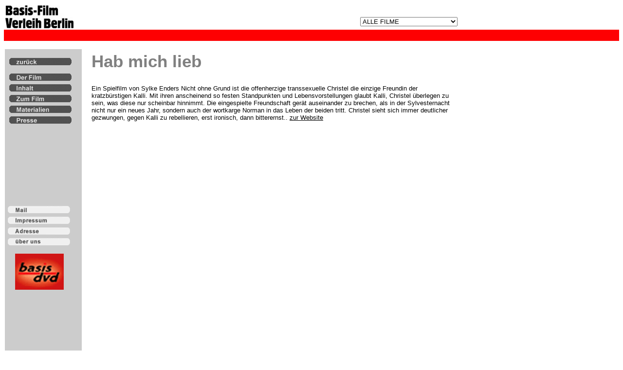

--- FILE ---
content_type: text/html; charset=UTF-8
request_url: https://www.basisfilm.de/basis_neu/seite3.php?id=210
body_size: 5064
content:
<meta http-equiv="content-type" content="text/html; charset=UTF-8">
<html>
<head>
<meta name="robots" content="index, follow" />

<title>BASIS-FILM VERLEIH BERLIN - Hab mich lieb</title>
<meta name="description" content="Ein Spielfilm von Sylke Enders
. Nicht ohne Grund ist die offenherzige transsexuelle Christel die einzige Freundin der kratzbürstigen Kalli.

zur Website" />

<link rel="stylesheet" type="text/css" href="style.css" />
<style type="text/css" media="screen">
#box1 {
  border: 0px solid black;
  background-color: #cccccc;
  position: absolute;
  top: 123px;
  left: 180px;
}
#box1[id] {
  position: absolute;
  top: 117px;
  left: 160px;
}
#kopf { padding: 0px; margin: 0px; }
#kopf li { border: 0px solid #fff; list-style-type: none; cursor: pointer; display: block; }
#kopf a { cursor: pointer; text-decoration: none; font-weight: normal; padding-left: 0px; display: block; }
#menu, #menu ul { padding: 0px; margin: 0px; }
#menu li { border: 1px solid #cccccc; list-style-type: none; cursor: pointer; display: none; }
#menu a { text-decoration: none; font-weight: normal; padding-left: 0px; display: block; }
#klappe { position:absolute; top:35px; left:740px; visibility: visible; display: block; font-size:5px; }
</style>

<script type="text/javascript">
function hideSub() {
  if (!document.getElementsByTagName) return;
  var mnu = document.getElementById('menu');
  if (!mnu) return;
  var toplis = mnu.getElementsByTagName('li');
  for (var it = 0; it < toplis.length; it++) {
    var sublis = toplis[it].getElementsByTagName('li');
    for (var is = 0; is < sublis.length; is++) {
      if (sublis[is].style) sublis[is].style.display = 'none';
    }
  }
}
function mShow(Me) {
  if (!Me || !Me.getElementsByTagName) return;
  var mylis = Me.getElementsByTagName('li');
  if (!mylis) return;
  for (var j = 0; j < mylis.length; j++) mylis[j].style.display = 'block';
}
function mHide(Me) {
  if (!Me || !Me.getElementsByTagName) return;
  var mylis = Me.getElementsByTagName('li');
  if (!mylis) return;
  for (var j = 0; j < mylis.length; j++) mylis[j].style.display = 'none';
}
function meinMenue() {
  var nummer = window.document.menufeld.menu.selectedIndex;
  if (nummer > 0) {
    var seite = window.document.menufeld.menu.options[nummer].value;
    self.location.href = seite;
  }
}
function load() {
  hideSub();
}
</script>
</head>

<body onload="load()">

<table border=0>
  <tr>
    <td><a href="http://www.basisfilm.de/portal/"><img src="basis-logo_.jpg"></a></td>
    <td><img src="space.jpg"></td>
  </tr>
</table>

<div id="klappe">
<form name="menufeld">
  <select name="menu" onChange="meinMenue()">
    <option><b>ALLE FILME</b></option>
<option value="seite3.php?id=32">Alaska Syndrom, Das
</option>
<option value="seite3.php?id=33">Alle Juden raus!</option>
<option value="seite3.php?id=34">Allein machen sie dich ei</option>
<option value="seite3.php?id=35">allseitig reduzierte Pers</option>
<option value="seite3.php?id=36">Alptraum als Lebenslauf  </option>
<option value="seite3.php?id=37">Als Großvater Rita Haywo</option>
<option value="seite3.php?id=38">Alte Lied, Das</option>
<option value="seite3.php?id=39">amerikanische Soldat, Der</option>
<option value="seite3.php?id=276">An der Saale hellem Stran</option>
<option value="seite3.php?id=43">Angst essen Seele auf</option>
<option value="seite3.php?id=44">Angst vor der Angst</option>
<option value="seite3.php?id=41">Anna Wunder</option>
<option value="seite3.php?id=46">Antarctica Project</option>
<option value="seite3.php?id=265">Antoni Gaudí, der Archit</option>
<option value="seite3.php?id=47">Asphaltflimmern</option>
<option value="seite3.php?id=109">Auf Ediths Spuren</option>
<option value="seite3.php?id=48">Aufrecht gehen, Rudi Duts</option>
<option value="seite3.php?id=49">aufrechte Gang, Der</option>
<option value="seite3.php?id=50">Aus der Ferne sehe ich di</option>
<option value="seite3.php?id=291">Ausbildung, Die</option>
<option value="seite3.php?id=51">B-52 </option>
<option value="seite3.php?id=52">Baby</option>
<option value="seite3.php?id=53">Ball, Der</option>
<option value="seite3.php?id=55">Berliner Stadtbahnbilder</option>
<option value="seite3.php?id=350">Besucher, Die</option>
<option value="seite3.php?id=57">Bilder der Welt und Insch</option>
<option value="seite3.php?id=58">Bilder finden</option>
<option value="seite3.php?id=59">Birthday - Die amerikanis</option>
<option value="seite3.php?id=353">Biss, Der</option>
<option value="seite3.php?id=60">bitteren Tränen der Petr</option>
<option value="seite3.php?id=61">Blockade - Leningrad 1941</option>
<option value="seite3.php?id=62">Bungalow </option>
<option value="seite3.php?id=64">Carpatia</option>
<option value="seite3.php?id=66">Chinesisches Roulette</option>
<option value="seite3.php?id=16">CLOSE</option>
<option value="seite3.php?id=235">COFFEE BEANS FOR A LIFE
</option>
<option value="seite3.php?id=29">Damen und Herren ab 65</option>
<option value="seite3.php?id=67">Danach hätte es schön s</option>
<option value="seite3.php?id=68">Den Teufel am Hintern gek</option>
<option value="seite3.php?id=75">Den Vätern vertrauen geg</option>
<option value="seite3.php?id=360">Die Familie</option>
<option value="seite3.php?id=359">Die Reise des Akkordeons</option>
<option value="seite3.php?id=362">Die Widerständigen &quot;also</option>
<option value="seite3.php?id=70">Diese Tage in Terezin</option>
<option value="seite3.php?id=71">Domino</option>
<option value="seite3.php?id=72">Downhill City</option>
<option value="seite3.php?id=73">DrehOrt Berlin</option>
<option value="seite3.php?id=74">Dunkle Schatten der Angst</option>
<option value="seite3.php?id=241">Eggesin möglicherweise</option>
<option value="seite3.php?id=77">Ehe der Maria Braun, Die</option>
<option value="seite3.php?id=78">Ein ganz perfektes Ehepaa</option>
<option value="seite3.php?id=80">Ein schmales Stück Deuts</option>
<option value="seite3.php?id=81">Eine deutsche Revolution</option>
<option value="seite3.php?id=76">Elfriede &amp; Elfriede</option>
<option value="seite3.php?id=82">Ende des Regenbogens, Das</option>
<option value="seite3.php?id=83">Erikas Leidenschaften</option>
<option value="seite3.php?id=84">Es ging Tag und Nacht, li</option>
<option value="seite3.php?id=85">Etwas wird sichtbar
</option>
<option value="seite3.php?id=364">Fallwurf Böhme</option>
<option value="seite3.php?id=86">Falsche Wort, Das</option>
<option value="seite3.php?id=87">Faustrecht der Freiheit</option>
<option value="seite3.php?id=89">Flammen im Paradies</option>
<option value="seite3.php?id=90">Fontane - Effie Briest</option>
<option value="seite3.php?id=91">Frankenburger Würfelspie</option>
<option value="seite3.php?id=221">Ginevra</option>
<option value="seite3.php?id=7">GLUT</option>
<option value="seite3.php?id=94">Gotteszell - Ein Frauenge</option>
<option value="seite3.php?id=228">Götter der Pest</option>
<option value="seite3.php?id=210">Hab mich lieb</option>
<option value="seite3.php?id=212">Herz sitzt links - Klaus </option>
<option value="seite3.php?id=101">Hundsköpfe</option>
<option value="seite3.php?id=96">Händler der vier Jahresz</option>
<option value="seite3.php?id=107">Invisible - illegal in Eu</option>
<option value="seite3.php?id=19">irrationale Rest, Der</option>
<option value="seite3.php?id=278">Jungs vom Bahnhof Zoo, Di</option>
<option value="seite3.php?id=108">Jüdin und der Hauptmann,</option>
<option value="seite3.php?id=110">Katzelmacher</option>
<option value="seite3.php?id=111">Kinder aus No. 67 oder He</option>
<option value="seite3.php?id=112">Klassenverhältnisse</option>
<option value="seite3.php?id=113">kleine Chaos, Das</option>
<option value="seite3.php?id=115">Konrad aus der Konservenb</option>
<option value="seite3.php?id=117">Kubanisch Rauchen</option>
<option value="seite3.php?id=282">Kümmel baut</option>
<option value="seite3.php?id=297">König des Comics - Ralf </option>
<option value="seite3.php?id=120">Labendig
</option>
<option value="seite3.php?id=354">Land in Sicht</option>
<option value="seite3.php?id=121">Leben - BRD
</option>
<option value="seite3.php?id=126">Liebe Dich	</option>
<option value="seite3.php?id=125">Liebe ist kälter als der</option>
<option value="seite3.php?id=127">Liebe Mutter, mir geht es</option>
<option value="seite3.php?id=129">Lilien in der Bank</option>
<option value="seite3.php?id=131">Luce, Wanda, Jelena - Es </option>
<option value="seite3.php?id=266">Man From London, The</option>
<option value="seite3.php?id=132">Martha Jellneck</option>
<option value="seite3.php?id=268">Mein Herz sieht die Welt </option>
<option value="seite3.php?id=133">Mein Krieg</option>
<option value="seite3.php?id=248">Meine Mütter</option>
<option value="seite3.php?id=5">Mond der Mineure, Der</option>
<option value="seite3.php?id=141">Mutter Küsters Fahrt zum</option>
<option value="seite3.php?id=139">Müde Weggefährten</option>
<option value="seite3.php?id=143">Nachtjäger
</option>
<option value="seite3.php?id=142">Nachtschicht</option>
<option value="seite3.php?id=365">Neukölln Wind</option>
<option value="seite3.php?id=146">Neun Leben hat die Katze</option>
<option value="seite3.php?id=269">New York Memories</option>
<option value="seite3.php?id=147">Newenas weite Reise	</option>
<option value="seite3.php?id=215">Niklashauser Fart</option>
<option value="seite3.php?id=363">Nirgendland</option>
<option value="seite3.php?id=149">No exit</option>
<option value="seite3.php?id=367">No Lands Song</option>
<option value="seite3.php?id=150">Novalis - die blaue Blume</option>
<option value="seite3.php?id=151">Novembermond</option>
<option value="seite3.php?id=152">Oskar und Leni	</option>
<option value="seite3.php?id=154">Outlaws</option>
<option value="seite3.php?id=155">Paule und Julia</option>
<option value="seite3.php?id=157">Peppermint - Frieden</option>
<option value="seite3.php?id=216">Pioniere in Ingolstadt</option>
<option value="seite3.php?id=158">Pipermint - das Leben mö</option>
<option value="seite3.php?id=226">Rede nur niemand von Schi</option>
<option value="seite3.php?id=160">Reise ohne Wiederkehr</option>
<option value="seite3.php?id=213">Rio das Mortes</option>
<option value="seite3.php?id=161">Rodina heißt Heimat</option>
<option value="seite3.php?id=162">Rollbahn, Die</option>
<option value="seite3.php?id=267">Rosas Höllenfahrt</option>
<option value="seite3.php?id=338">ROSAS WELT - 70 neue Film</option>
<option value="seite3.php?id=339">ROSAS WELT - Filmpaket 1</option>
<option value="seite3.php?id=340">ROSAS WELT - Filmpaket 2</option>
<option value="seite3.php?id=341">ROSAS WELT - Filmpaket 3</option>
<option value="seite3.php?id=342">ROSAS WELT - Filmpaket 4 </option>
<option value="seite3.php?id=164">Satansbraten	</option>
<option value="seite3.php?id=165">Schade, daß Beton nicht </option>
<option value="seite3.php?id=166">Schimpft uns nicht Zigeun</option>
<option value="seite3.php?id=167">Schlaf der Vernunft, Der</option>
<option value="seite3.php?id=168">Schneeglöckchen blühn i</option>
<option value="seite3.php?id=211">Schräge Zeit</option>
<option value="seite3.php?id=169">Schwarze Kasten, Der</option>
<option value="seite3.php?id=251">Schwarzer Graf</option>
<option value="seite3.php?id=223">Si Mustapha Müller - Kur</option>
<option value="seite3.php?id=172">Snooze</option>
<option value="seite3.php?id=173">Sommeralbum, Das</option>
<option value="seite3.php?id=356">SPLITTER Afghanistan</option>
<option value="seite3.php?id=174">Spur der roten Fässer, D</option>
<option value="seite3.php?id=234">Stadtstreicher, Der</option>
<option value="seite3.php?id=176">Stern ohne Himmel</option>
<option value="seite3.php?id=177">Strahlende Zukunft</option>
<option value="seite3.php?id=179">Sturzflug
</option>
<option value="seite3.php?id=220">Texas - Kabul, Frauen geg</option>
<option value="seite3.php?id=361">The Visitor</option>
<option value="seite3.php?id=181">Tina Modotti</option>
<option value="seite3.php?id=182">Tod des weißen Pferdes, </option>
<option value="seite3.php?id=275">TRANSIT</option>
<option value="seite3.php?id=280">Traum lebt mein Leben zu </option>
<option value="seite3.php?id=279">Turiner Pferd, das  / A T</option>
<option value="seite3.php?id=186">und wenn wir nicht wollen</option>
<option value="seite3.php?id=188">Unversöhnliche Erinnerun</option>
<option value="seite3.php?id=281">Vergiss dein Ende</option>
<option value="seite3.php?id=270">VERLORENWASSER</option>
<option value="seite3.php?id=191">Verspielte Nächte</option>
<option value="seite3.php?id=192">Verzeihung, ich lebe</option>
<option value="seite3.php?id=193">Verzweiflung - Liebe bis </option>
<option value="seite3.php?id=351">VIDEO VERTOV - Ein Leben </option>
<option value="seite3.php?id=194">Videogramme einer Revolut</option>
<option value="seite3.php?id=195">Von Richtern und anderen </option>
<option value="seite3.php?id=197">Walkman Blues</option>
<option value="seite3.php?id=198">Warnung vor einer heilige</option>
<option value="seite3.php?id=199">Warschauer Leben</option>
<option value="seite3.php?id=201">Weltmeister</option>
<option value="seite3.php?id=214">Whity</option>
<option value="seite3.php?id=253">Widerständigen, Die - Ze</option>
<option value="seite3.php?id=204">Wie man sieht</option>
<option value="seite3.php?id=205">Wir sind Sinti-Kinder und</option>
<option value="seite3.php?id=355">ÜBER DAS MEER - Die DDR-</option>
<option value="seite3.php?id=274">Überleben in New York</option>
<option value="seite3.php?id=239">Zeppelin!</option>
<option value="seite3.php?id=208">Zwei in einem Boot</option>
<option value="seite3.php?id=209">Zwischen zwei Kriegen</option>
  </select>
</form>
</div>

<table border=0 width="100%" cellspacing="0" cellpadding="0">
<tr><td colspan="19" style="background-image:url(buttons/balken_rot.jpg); background-repeat:repeat-x; background-position:center;">
  <img src="buttons/balken_rot.jpg">
</td></tr>
<tr><td colspan="19" style="background-image:url(buttons/space15hoch.jpg); background-repeat:repeat-x; background-position:center;">
  <img src="buttons/space15hoch.jpg">
</td></tr>
</table>

<table border="0">
<colgroup>
  <col width="8">
  <col width="15">
  <col width="750">
</colgroup>

<tr>
<td bgcolor="#cccccc" rowspan="25" valign="top" align="left" width="150" height="400">

<table border="0" height="295" width="120">
<tr><td bgcolor="#cccccc" valign="top" align="center">

<div style="list-style-type:none">
<li>&nbsp;</li>

<li id="kopf" onclick ="mShow(menu);" onmouseout="mHide(menu);">
  <a href="javascript:mShow(menu)"><img src="buttons/zurueck.gif"></a>

  <div id="box1">
    <ul id="menu" onmouseover="mShow(menu);" onmouseout="mHide(menu);">
      <li><a href="seite2.php?titel=akt"><img src="buttons/aktuell.gif"></a></li>
      <li><a href="seite2.php?titel=neu&gr=1_________________________________"><img src="buttons/neue_filme.gif"></a></li>
      <li><a href="seite2.php?titel=alle"><img src="buttons/alle_filme.gif"></a></li>
      <li><a href="seite2.php?titel=2&gr=_1________________________________"><img src="buttons/dvd.gif"></a></li>
      <li><a href="seite2.php?titel=4&gr=__1_______________________________"><img src="buttons/nichtgewerblich.gif"></a></li>
      <li><a href="seite2.php?titel=5&gr=___1______________________________"><img src="buttons/16mm.gif"></a></li>
      <li><a href="seite2.php?titel=verko"><img src="buttons/verleihk.gif"></a></li>
      <li><a href="seite2.php?titel=7&gr=____1_____________________________"><img src="buttons/doku.gif"></a></li>
      <li><a href="seite2.php?titel=8&gr=_____1____________________________"><img src="buttons/erstlings.gif"></a></li>
      <li><a href="seite2.php?titel=9&gr=______1___________________________"><img src="buttons/kinder.gif"></a></li>
      <li><a href="seite2.php?titel=10&gr=_______1__________________________"><img src="buttons/frauen.gif"></a></li>
      <li><a href="seite2.php?titel=11&gr=________1_________________________"><img src="buttons/berlin.gif"></a></li>
      <li><a href="seite2.php?titel=12&gr=_________1________________________"><img src="buttons/fassbinder.gif"></a></li>
      <li><a href="seite2.php?titel=werk"><img src="buttons/werkschau.gif"></a></li>
      <li><a href="seite2.php?titel=rep"><img src="buttons/repertoire.gif"></a></li>
    </ul>
  </div>
</li>
</div>

<div style="list-style-type:none">
  <li>&nbsp;</li>
  <li><img src="buttons/aktuell_2.gif"></li>

<li><a href="seite4.php?id=210&inhalt=inhalt"><img src="buttons/inhalt.gif"></a></li><li><a href="seite4.php?id=210&inhalt=zumFilm"><img src="buttons/zum_film.gif"></a></li><li><a href="seite4.php?id=210&inhalt=material"><img src="buttons/material.gif"></a></li><li><a href="seite4.php?id=210&inhalt=presse"><img src="buttons/presse.gif"></a></li><li>&nbsp;</li></td></tr>
</table>

<br>
<div style="list-style-type:none">
  <li>&nbsp;</li>
  <li><a href="mailto:info@basisfilm.de"><img src="buttons/mail.gif"></a></li>
  <li><a href="seite2.php?titel=impr"><img src="buttons/impressum.gif"></a></li>
  <li><a href="seite2.php?titel=adr"><img src="buttons/adresse.gif"></a></li>
  <li><a href="seite2.php?titel=wir"><img src="buttons/wir.gif"></a></li>
  <br>
  <li><a href="http://www.basisdvd.de"><img src="buttons/basisdvd.gif"></a></li>
  <br>
</div>

</td>
<td rowspan="19"><img src="space.jpg"></td>

<td rowspan="1" valign="top"></td></tr><td valign="top" height="10"><h1>Hab mich lieb</h1></td></tr><td valign="top" height="1"><img src="space20h.jpg"></td><tr><td valign="top" height="600"><font size="2" face="Arial,Helvetica,Geneva,Swiss,SunSans-Regular">Ein Spielfilm von Sylke Enders


Nicht ohne Grund ist die offenherzige transsexuelle Christel die einzige Freundin der kratzbürstigen Kalli.

Mit ihren anscheinend so festen Standpunkten und Lebensvorstellungen glaubt Kalli, Christel überlegen zu sein, was diese nur scheinbar hinnimmt.

Die eingespielte Freundschaft gerät auseinander zu brechen, als in der Sylvesternacht nicht nur ein neues Jahr, sondern auch der wortkarge Norman in das Leben der beiden tritt. Christel sieht sich immer deutlicher gezwungen, gegen Kalli zu rebellieren, erst ironisch, dann bitterernst..

<a href="http://www.basisfilm.de/hab_mich_lieb/hab_mich_lieb.html"><u>zur Website</u></a></font><tr><td valign="top"></td></table> <td width=100%><td></table>
</tr>
</table>

</body>
</html>


--- FILE ---
content_type: text/css
request_url: https://www.basisfilm.de/basis_neu/style.css
body_size: 456
content:
body {
 font-family: Verdana, Arial, Helvetica, sans-serif;
 font-size: 12px;
 background-color: #ffffff;
 }
 #klappe { position:absolute; top:35px; left:740px; font-size:5px; }
 p {
  font-size:11px;
  }
 td{font-size: 11px;
 
 	}
 h1{ Font-family:Arial;
 	color:grey; 
 	font-size:35px;
 	font-weight:bold;
 	margin-bottom:0px;
 	
 }
 h2{ Font-family:Arial;
 	color:grey; 
 	font-size:20px;
 	font-weight:normal;
 	margin-bottom:0px;
 	
 }
 img{ border-style:none; }
 
 a:link { color:#000000;TEXT-DECORATION: none ;font-weight:;}
 a:visited { color:#000000; TEXT-DECORATION: none;font-weight:;}
 a:active { color:#ffffff; TEXT-DECORATION: none;font-weight:;}
 a:hover {color:#cccccc; TEXT-DECORATION: none;font-weight:;}
 
 
 #menue {
 width: 165px;
 font-size: 10px;
 }
 .menuekopf {
 font-weight: bold;
 color: #000000;

 padding: 3px;
 border: 1px solid #000000;
 margin-bottom: 1px;
 }
 #menue ul {
 list-style-type: none;
 padding: 0px;
 margin: 0px;
 }
 #menue li {
 display: block;
 border: 1px solid #000000;
 margin-bottom: 2px;
 }
 #menue li a, #menue li a:link {
 text-decoration: none;
 display: block;
 color: #000000;
 width: 153px;
 padding: 5px;
 }
 #menue li a:visited {
 color: #0066FF;
 background-color: #EBEBEB;
 }

#menue li a:hover, #menue li a:active, #menue li a:focus {
 color: #ffcc00;
 background-color: #818181;
 }
  
 #menue2 {
 font-size: 10px;
 }
 
  #menue2 ul {
 list-style-type: none;
 padding: 1px;
 margin: 1px;
 }
 #menue2 li {
 display: block;
 border: 0px solid #000000;
 margin-bottom: 0px;
 }
 #menue2 li a, #menue li a:link {
 text-decoration: none;
 display: block;
 color: #990000;
 width: ;
 padding: 3px;
 background-color: #EBEBEB;
 }
 #menue2 li a:visited {
 color: #990000;
 background-color: #EBEBEB;
 }

#menue2 li a:hover, #menue li a:active, #menue li a:focus {
 color: #ffffff;
 background-color: #990000;
 }





#menu li
{
	border: 0px;
	list-style-type: none;
	font-weight: bold;
	cursor: pointer;
	display: block;
}

#menu a
{
	cursor: pointer;
	text-decoration: none;
	font-weight: normal;
	padding-left: 10px;
	display: block;
}
#menu, #menu ul
{
	padding: 0px;
	margin: 0px;
}